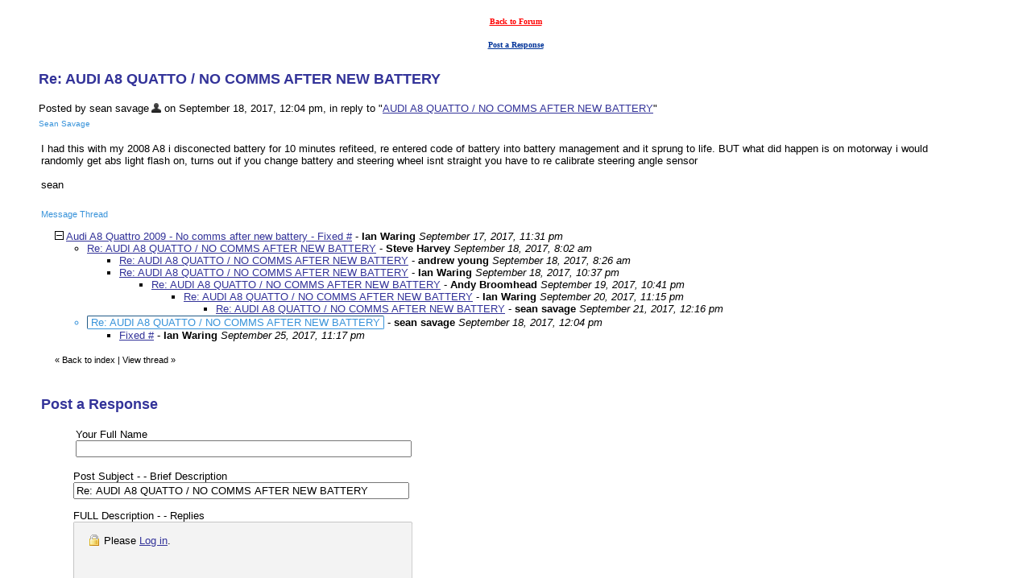

--- FILE ---
content_type: text/html
request_url: https://members4.boardhost.com/ukautotalk/msg/1505732645.html
body_size: 18596
content:
<!DOCTYPE html>
<html lang="en">
<head>
<title>Garage Support: Re: AUDI A8 QUATTO / NO COMMS AFTER NEW BATTERY</title>
<meta http-equiv="Content-Type" content="text/html; charset=iso-8859-1" />
<link rel="stylesheet" href="/ukautotalk/style.css" type="text/css" media="all" /><script src="https://js.boardhost.com/jquery-1.11.3.min.js"></script><link rel="stylesheet" media="all" type="text/css" href="https://js.boardhost.com/jquery-impromptu.min.css"><script src="https://js.boardhost.com/jquery-impromptu.min.js"></script><meta property="og:image" content="https://images.boardhost.com/boardhostballoon.png" />
<meta property="og:description" content="I had this with my 2008 A8 i disconected battery for 10 minutes refiteed  re entered code of battery into battery management and it sprung to life. BUT what did happen is on motorway i would randomly get abs light flash on  turns out if you change battery and steering wheel isnt straight you have to re calibrate steering angle sensor    sean  " /><link rel="stylesheet" href="/tooltipster.css" type="text/css" media="all" /><style>.tooltipster-shadow { border-radius: 5px; box-shadow: 0px 0px 14px rgba(0,0,0,0.3); color: #2c2c2c; background: #FFFFFF;} .tooltipster-shadow .tooltipster-content { padding: 0px 0px; }</style><script type="text/javascript" language="javascript" src="https://js.boardhost.com/jquery.tooltipster.min.js"></script>
<script type="text/javascript" language="javascript" src="https://js.boardhost.com/getname.js"></script><script type="text/javascript" language="javascript" src="https://js.boardhost.com/quicktags.js"></script><script>$(document).ready(function() { $('.tooltip').tooltipster({ contentAsHTML: true, position:'bottom', offsetY:'-3', offsetX: '40', interactive:true, onlyOne:true, hideOnClick:true, trigger:'click', delay:'100', theme: 'tooltipster-shadow' }); });</script>
<script>
function closethread(num) {
var oldcookie = GetCookie("expanded");
if (oldcookie) {
var newcookie = oldcookie.replace(num,''); 
document.cookie = "expanded" + "=" + newcookie + "; path=/ukautotalk/";
}
window.location.href = 'https://members4.boardhost.com/ukautotalk/index.html#t_' + num;

/////////////////////////////////////////////////////////////
// Written by: Bill Dortch, hIdaho Design <bdortch.com>
// The following functions are released to the public domain.
function getCookieVal (offset) {
         var endstr = document.cookie.indexOf (";", offset);
            if (endstr == -1)
            endstr = document.cookie.length;
         return unescape(document.cookie.substring(offset, endstr));
         }

function GetCookie (name) {
         var arg = name + "=";
         var alen = arg.length;
         var clen = document.cookie.length;
         var i = 0;
         while (i < clen) {
         var j = i + alen;
             if (document.cookie.substring(i, j) == arg)
             return getCookieVal (j);
         i = document.cookie.indexOf(" ", i) + 1;
             if (i == 0) break;
             }

     return null;
     }
// End cookie code
/////////////////////////////////////////////////////////////
}
</script>

</head>

<body bgcolor="#FFFFFF" text="#000000" link="#333399" alink="#3893DA" vlink="#3893DA" onload="prefill();" class="nolinks">
<font face="verdana, arial" size="2">
</center>
<div style="margin:0;padding:0;" class="nolinks"><TABLE WIDTH="100%" CELLPADDING="3" CELLSPACING="7"> 
		<TR VALIGN="MIDDLE"> 
		  <TD VALIGN="MIDDLE" ALIGN="CENTER"><FONT COLOR="#FF0000"><A
			 HREF="javascript:history.back()"><FONT FACE="Verdana" SIZE="-1"><B><FONT
			 SIZE="-2" COLOR="#FF0000">Back to Forum</FONT></B></FONT></A></FONT> </TD> 
		</TR> 
		<TR VALIGN="TOP"> 
		  <TD VALIGN="MIDDLE" ALIGN="CENTER"><FONT FACE="Verdana" SIZE="-2"><B><A
			 HREF="#post_reply"><FONT COLOR="#003399">Post a
			 Response</FONT></A></B></FONT></TD> 
		</TR> 
	 </TABLE></div></center></font><p><ul style="-webkit-text-size-adjust: 100%;"><font face="verdana, arial" color="333399" size="4" class="nolinks"><b>Re: AUDI A8 QUATTO / NO COMMS AFTER NEW BATTERY</b></font><p><font face="verdana, arial" size="2">
<div class="nolinks">Posted by sean savage<img src=https://images.boardhost.com/invisible.gif width=3><img src=https://images.boardhost.com/user_silhouette.png border=0 align=absmiddle alt="User icon" class="tooltip" style="cursor:pointer;" title="<iframe src='https://members4.boardhost.com/ukautotalk/info/user=UKAT5559' width='330' height='300' border=0 style='border:none;' tabindex=0>"> on September 18, 2017, 12:04 pm, in reply to "<a href="1505687488.html">AUDI A8 QUATTO / NO COMMS AFTER NEW BATTERY</a>"</div><font size="-2" color="#3893DA"><!--customtag-->Sean Savage</font><br><p><table border=0 width=95% role="presentation"><tr><td valign=top><font face="verdana, arial" size="2">

<div style="margin:0;padding:0;max-width:100%;">I had this with my 2008 A8 i disconected battery for 10 minutes refiteed, re entered code of battery into battery management and it sprung to life. BUT what did happen is on motorway i would randomly get abs light flash on, turns out if you change battery and steering wheel isnt straight you have to re calibrate steering angle sensor <br> <br>sean <br></div><br>

</td></tr></table>
</center><table border=0 class="nolinks" role="presentation"><tr><td><font face="verdana, arial" size="2">
<a name="responses"><font style="font-size:11px;" color=#3893DA>Message Thread</font></a><p><font size=1></font>
<div style="margin-left:17px;"><span style="color:#000000"><a href="javascript:closethread('1505687488');"><img src=https://images.boardhost.com/expanded.gif alt="Expand Collapse" width=11 height=11 border=0></a>&nbsp;<a href=1505687488.html>Audi A8 Quattro 2009 - No comms after new battery - Fixed #</a> - <b>Ian Waring</b> <i>September 17, 2017, 11:31 pm</i></li><ul>
<li><a href="1505718132.html">Re: AUDI A8 QUATTO / NO COMMS AFTER NEW BATTERY</a> - <b>Steve Harvey</b> <i>September 18, 2017, 8:02 am</i><ul>
<li><a href="1505719587.html">Re: AUDI A8 QUATTO / NO COMMS AFTER NEW BATTERY</a> - <b>andrew young</b> <i>September 18, 2017, 8:26 am</i><ul>
</ul>
<li><a href="1505770649.html">Re: AUDI A8 QUATTO / NO COMMS AFTER NEW BATTERY</a> - <b>Ian Waring</b> <i>September 18, 2017, 10:37 pm</i><ul>
<li><a href="1505857286.html">Re: AUDI A8 QUATTO / NO COMMS AFTER NEW BATTERY</a> - <b>Andy Broomhead</b> <i>September 19, 2017, 10:41 pm</i><ul>
<li><a href="1505945702.html">Re: AUDI A8 QUATTO / NO COMMS AFTER NEW BATTERY</a> - <b>Ian Waring</b> <i>September 20, 2017, 11:15 pm</i><ul>
<li><a href="1505992565.html">Re: AUDI A8 QUATTO / NO COMMS AFTER NEW BATTERY</a> - <b>sean savage</b> <i>September 21, 2017, 12:16 pm</i><ul>
</ul>
</ul>
</ul>
</ul>
</ul>
<li style="color:#3893DA"><span style="color:#000000"><a name=1505732645></a><span style="display:inline-block; border: 1px inset #3893DA; border-radius:2px; margin-top:1px; padding-left: 4px; padding-right: 4px;"><font color=#3893DA>Re: AUDI A8 QUATTO / NO COMMS AFTER NEW BATTERY</font></span> - <b>sean savage</b> <i>September 18, 2017, 12:04 pm</i></span></li><ul>
<li><a href="1506377822.html">Fixed #</a> - <b>Ian Waring</b> <i>September 25, 2017, 11:17 pm</i><ul>
</ul>
</ul>
</ul>
<img src=https://images.boardhost.com/invisible.gif height=9><br><font style="font-size:11px;">&laquo; <a style="text-decoration:none;" href="/ukautotalk/index.html?1769660326#t_1505687488"><font style="font-size:11px;" color="#000000">Back to index</font></a><font style="font-size:11px;" color="#000000"> | </font><font style="font-size:11px;"><a href="/ukautotalk/thread/1505687488.html" style="text-decoration: none;"><font color="#000000">View thread</font></a> &raquo;</font></font></div></td></tr></table>
</ul><p><table border="0" width=99% role="presentation"><tr><td><ul>
<p><a name="post_reply"></a><font face="verdana, arial" color="333399" size="4"><b>Post a Response</b>
<form method=post action="/ukautotalk/post/reply" name=msg id=msg><ul>

<input type=hidden name="response_to" value="1505732645">
<input type=hidden name="username" value="ukautotalk">
<font face="verdana, arial" size="2" color="#000000">
<noscript><p><b>WARNING!</b> You have Javascript disabled in your browser, this form may not function correctly.</noscript><p><table border=0 role="presentation"><tr><td><label><font face="verdana, arial" size="2" color="#000000">Your Full Name<br><input type=text name="yourname" autocomplete=nickname size=50 maxlength=30 tabindex=10></label></td>
<td></td></tr></table>
<label><p>Post Subject - - Brief Description<br><input type=text name="subject" size=50 value="Re: AUDI A8 QUATTO / NO COMMS AFTER NEW BATTERY" onfocus="this.select()" maxlength=100 tabindex=30></label>
<p><table border=0 cellpadding=0 cellspacing=0 role="presentation"><tr><td><table border=0 cellpadding=0 cellspacing=0 role="presentation"><tr><td><label for="msg"><font face="verdana, arial" size="2" color="#000000">FULL Description - - Replies</font></label></td></tr></table></td>
<td align=right valign=bottom><font face="verdana, arial" size="-2">&nbsp;</td></tr>
<tr><td colspan=2><font face="verdana, arial" size="2" color="#000000">
<table border=0 cellpadding=0 cellspacing=0 bgcolor=#EEEEEE width=1 role="presentation"><tr><td colspan=4><div style="position:absolute;margin:18px;margin-top:15px;z-index:100;"><font face="verdana, arial" size="2" color=#000000><img src=https://images.boardhost.com/icon_padlock2.gif alt="Padlock" align=absbottom> Please <a href=https://secure.boardhost.com/mb/login/ukautotalk>Log in</a>.</div>
<textarea cols=50 rows=20 name="msg" id="msgarea" wrap=virtual tabindex=40 disabled>
</textarea>
</td></tr><tr><td bgcolor=#EEEEEE><img src=https://images.boardhost.com/invisible.gif width=2 height=28></td><td width=37 valign=middle align=right></td><td align=left nowrap><td align=right valign=middle nowrap><span style="border: 1px solid #EEEEEE;padding:1px;" onmouseover="this.style.border='1px inset #999999'" onmouseout="this.style.border='1px solid #EEEEEE'"><a href="javascript:tag(document.forms.msg.msg,'[b]','[/b]');" role="button"><img src=https://images.boardhost.com/bold.gif border=0 alt="Bold"></a></span><span style="border: 1px solid #EEEEEE;padding:1px;" onmouseover="this.style.border='1px inset #999999'" onmouseout="this.style.border='1px solid #EEEEEE'"><a href="javascript:tag(document.forms.msg.msg,'[i]','[/i]');" role="button"><img src=https://images.boardhost.com/italic.gif border=0 alt="Italic"></a></span><span style="border: 1px solid #EEEEEE;padding:1px;" onmouseover="this.style.border='1px inset #999999'" onmouseout="this.style.border='1px solid #EEEEEE'"><a href="javascript:tag(document.forms.msg.msg,'[u]','[/u]');" role="button"><img src=https://images.boardhost.com/underline.gif border=0 alt="Underline"></a></span><img src=https://images.boardhost.com/invisible.gif width=6><script src="https://js.boardhost.com/upload_consent.js"></script><style>.imgbb-button { display:none; }</style><script async src="https://js.boardhost.com/upload.js" data-auto-insert="bbcode-embed-medium"></script><span id=tinyspan style="border: 1px solid #eeeeee;padding:1px;" onmouseover="toggle(1,'tinyspan');" onmouseout="toggle(0,'tinyspan');"><a href="javascript:uploadconsent()" title="Upload Image" role="button"><img src=https://images.boardhost.com/upload.gif border=0 alt="Upload image"></a></span><img src=https://images.boardhost.com/invisible.gif width=4></td></tr></table><div id=smilies style="padding-top: 5px;"><nobr><a href='javascript: smiley("(blooper)");'><img src=https://images.boardhost.com/emoticons/blooper.gif border=0 alt="blooper"></a> <a href='javascript: smiley("(bored)");'><img src=https://images.boardhost.com/emoticons/bored.gif border=0 alt="bored"></a> <a href='javascript: smiley("(confused)");'><img src=https://images.boardhost.com/emoticons/confused.gif border=0 alt="confused"></a> <a href='javascript: smiley("(cool)");'><img src=https://images.boardhost.com/emoticons/cool.gif border=0 alt="cool"></a> <a href='javascript: smiley("(cry)");'><img src=https://images.boardhost.com/emoticons/cry.gif border=0 alt="cry"></a> <a href='javascript: smiley("(cute)");'><img src=https://images.boardhost.com/emoticons/cute.gif border=0 alt="cute"></a> <a href='javascript: smiley("(dead)");'><img src=https://images.boardhost.com/emoticons/dead.gif border=0 alt="dead"></a> <a href='javascript: smiley("(depressed)");'><img src=https://images.boardhost.com/emoticons/depressed.gif border=0 alt="depressed"></a> <a href='javascript: smiley("(devious)");'><img src=https://images.boardhost.com/emoticons/devious.gif border=0 alt="devious"></a> <a href='javascript: smiley("(embarrassed)");'><img src=https://images.boardhost.com/emoticons/embarrassed.gif border=0 alt="embarrassed"></a> <a href='javascript: smiley("(errr)");'><img src=https://images.boardhost.com/emoticons/errr.gif border=0 alt="errr"></a> <a href='javascript: smiley("(furious)");'><img src=https://images.boardhost.com/emoticons/furious.gif border=0 alt="furious"></a> <a href='javascript: smiley("(grin)");'><img src=https://images.boardhost.com/emoticons/grin.gif border=0 alt="grin"></a> <a href='javascript: smiley("(happy)");'><img src=https://images.boardhost.com/emoticons/happy.gif border=0 alt="happy"></a></nobr><br><a href='javascript: smiley("(lol)");'><img src=https://images.boardhost.com/emoticons/lol.gif border=0 alt="lol"></a> <a href='javascript: smiley("(love)");'><img src=https://images.boardhost.com/emoticons/love.gif border=0 alt="love"></a> <a href='javascript: smiley("(nerdy)");'><img src=https://images.boardhost.com/emoticons/nerdy.gif border=0 alt="nerdy"></a> <a href='javascript: smiley("(nervous)");'><img src=https://images.boardhost.com/emoticons/nervous.gif border=0 alt="nervous"></a> <a href='javascript: smiley("(sad)");'><img src=https://images.boardhost.com/emoticons/sad.gif border=0 alt="sad"></a> <a href='javascript: smiley("(shocked)");'><img src=https://images.boardhost.com/emoticons/shocked.gif border=0 alt="shocked"></a> <a href='javascript: smiley("(shout)");'><img src=https://images.boardhost.com/emoticons/shout.gif border=0 alt="shout"></a> <a href='javascript: smiley("(sleep)");'><img src=https://images.boardhost.com/emoticons/sleep.gif border=0 alt="sleep"></a> <a href='javascript: smiley("(smart)");'><img src=https://images.boardhost.com/emoticons/smart.gif border=0 alt="smart"></a> <a href='javascript: smiley("(smile)");'><img src=https://images.boardhost.com/emoticons/smile.gif border=0 alt="smile"></a> <a href='javascript: smiley("(smug)");'><img src=https://images.boardhost.com/emoticons/smug.gif border=0 alt="smug"></a> <a href='javascript: smiley("(stoned)");'><img src=https://images.boardhost.com/emoticons/stoned.gif border=0 alt="stoned"></a> <a href='javascript: smiley("(tongue)");'><img src=https://images.boardhost.com/emoticons/tongue.gif border=0 alt="tongue"></a> <a href='javascript: smiley("(wink)");'><img src=https://images.boardhost.com/emoticons/wink.gif border=0 alt="wink"></a></span></td></tr></table>
<p><div id=optional_image>URL of your image<br><input type=text name="img" onfocus="this.select()" value="https://" size=50 tabindex=50> <input type=button onclick="image(document.forms.msg.msg,document.forms.msg.img)" value="Add" style="font-size: 10px;background-color: #0066CC; color: #FFFFFF; font-weight: bold;font-family:arial;font-size:13px;padding:3px 10px;border-radius:3px;-moz-border-radius:3px;text-decoration:none;border:none;"" tabindex=55></div>
<p><div id=optional_link><table border=0 cellpadding=0 cellspacing=0 role="presentation"><tr><td valign=top><font face="verdana, arial" size="2" color="#000000">Website link title<br><input type=text name="url_title" size=50 maxlength=70 tabindex=60></td><td valign=top style="padding-left:5px;"><font face="verdana, arial" size="2" color="#000000">URL of  website link<br><input type=text name="url" size=50 value="https://" tabindex=70> <input type=button onclick="link(document.forms.msg.msg,document.forms.msg.url,document.forms.msg.url_title)" value="Add" style="font-size: 10px;background-color: #0066CC; color: #FFFFFF; font-weight: bold;font-family:arial;font-size:13px;padding:3px 10px;border-radius:3px;-moz-border-radius:3px;text-decoration:none;border:none;"" tabindex=75></td></tr></table></div>
<p><label><input type=checkbox name="notify_me" id="notify_me" value="1" tabindex=80 onchange="notifyme2()"> Notify me by email of all message replies.</label><input type=hidden name=email id=email value="">
<br><label><input type=checkbox name="remember_me" value="1" tabindex=81> Remember my name for the next time I post.</label><p><table border=0 cellpadding=0 cellspacing=0 role="presentation"><tr><td colspan=3><font face="verdana, arial" style="font-size:11px;"><ul style="margin:0;padding:0;margin-left:15px;margin-bottom:8px;"><li type=disc style="margin-top:-5px;list-style-image:none;">By posting, you confirm that you have read and agree to the board's <a href="https://www.boardhost.com/terms/tou_pop.html" target="usageterms" onclick="window.open('https://www.boardhost.com/terms/tou_pop.html','usageterms','width=350,height=450,scrollbars=yes'); return false" style="color:#000000;"><font face="verdana, arial" color="#000000">usage terms</font></a>.</ul></td></tr><tr><td>
<nobr><input type=hidden name="terms_prompted_remember" id="terms_prompted_remember" value="0">
<input type=hidden name="terms_prompted_agreed" id="terms_prompted_agreed" value="0">
<input type=submit name="post_message" value="Post" style="background-color: #0066CC; color: #FFFFFF; font-weight: bold;font-family:arial;font-size:13px;padding:3px 10px;border-radius:3px;-moz-border-radius:3px;text-decoration:none;border:none;" tabindex=90 onclick="this.form.target='';this.form.action='/ukautotalk/post/reply'"> <input type=submit name="preview" value="Preview your post " style="background-color: #0066CC; color: #FFFFFF; font-weight: bold;font-family:arial;font-size:13px;padding:3px 10px;border-radius:3px;-moz-border-radius:3px;text-decoration:none;border:none;" tabindex=100 onclick="this.form.target='';this.form.action='/ukautotalk/post/reply'"></nobr></td><td width=15>&nbsp;</td><td>
</td></tr></table>
</ul>

</form><button data-imgbb-trigger data-target="#msgarea" id=uploadbutton style="display:none;">Upload</button></td></tr></table>
<p><font face="verdana, arial" size="2">
               	 <P ALIGN="CENTER">
     


<FONT SIZE="1" FACE="VERDANA">Copyright © uk autotalk</FONT></P>



<p>
</body>
</html>
